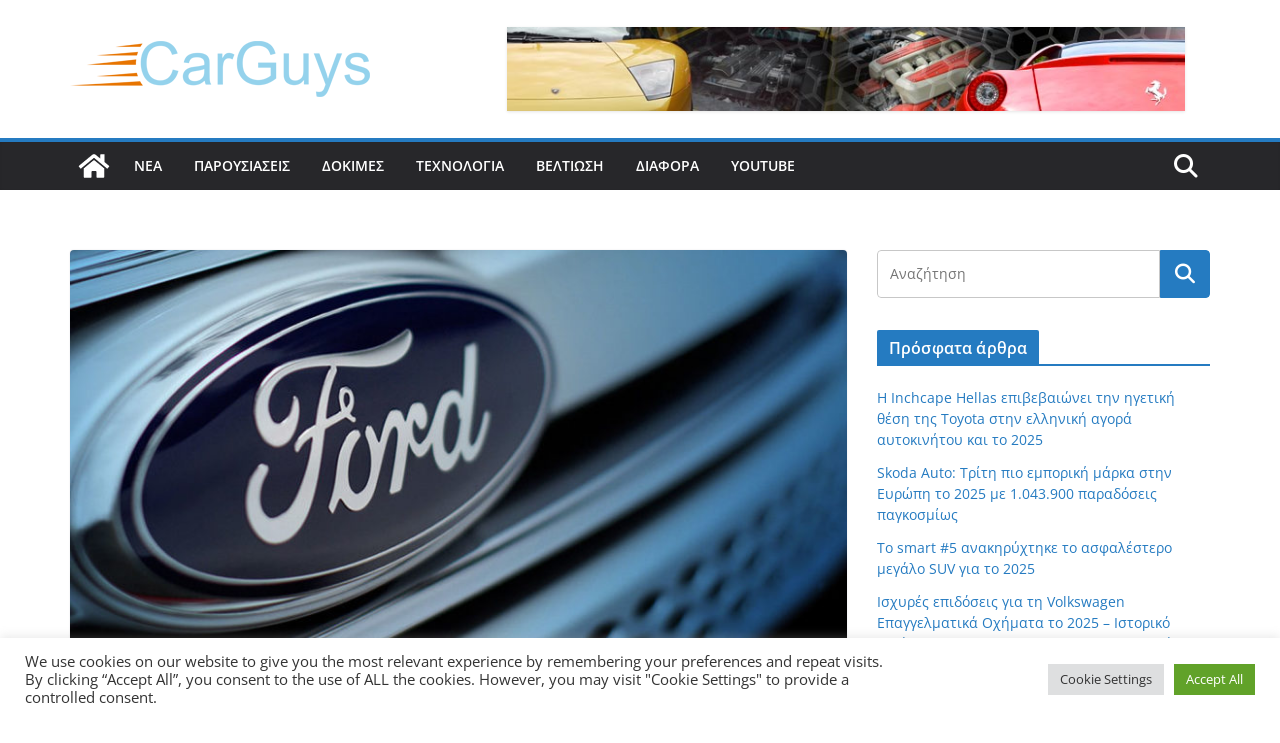

--- FILE ---
content_type: text/html; charset=UTF-8
request_url: https://carguys.gr/%CE%B7-ford-%CF%80%CE%B1%CE%AF%CF%81%CE%BD%CE%B5%CE%B9-%CE%B5%CF%80%CE%B9%CF%80%CE%BB%CE%AD%CE%BF%CE%BD-%CE%BC%CE%AD%CF%84%CF%81%CE%B1-%CE%B1%CE%BD%CF%84%CE%B9%CE%BC%CE%B5%CF%84%CF%8E%CF%80%CE%B9/
body_size: 20055
content:
		<!doctype html>
		<html lang="el">
		
<head>

			<meta charset="UTF-8"/>
		<meta name="viewport" content="width=device-width, initial-scale=1">
		<link rel="profile" href="https://gmpg.org/xfn/11"/>
		
	<meta name='robots' content='index, follow, max-image-preview:large, max-snippet:-1, max-video-preview:-1' />

	<!-- This site is optimized with the Yoast SEO plugin v26.3 - https://yoast.com/wordpress/plugins/seo/ -->
	<title>Η Ford παίρνει επιπλέον μέτρα αντιμετώπισης του κορονοϊού αναστέλλοντας προσωρινά την παραγωγή στην Ευρώπη - CarGuys</title>
	<link rel="canonical" href="https://carguys.gr/η-ford-παίρνει-επιπλέον-μέτρα-αντιμετώπι/" />
	<meta property="og:locale" content="el_GR" />
	<meta property="og:type" content="article" />
	<meta property="og:title" content="Η Ford παίρνει επιπλέον μέτρα αντιμετώπισης του κορονοϊού αναστέλλοντας προσωρινά την παραγωγή στην Ευρώπη - CarGuys" />
	<meta property="og:description" content="H Ford αναστέλλει προσωρινά την παραγωγή οχημάτων και κινητήρων στις εγκαταστάσεις παραγωγής της στην ηπειρωτική Ευρώπη ανταποκρινόμενη στις αυξανόμενες επιπτώσεις" />
	<meta property="og:url" content="https://carguys.gr/η-ford-παίρνει-επιπλέον-μέτρα-αντιμετώπι/" />
	<meta property="og:site_name" content="CarGuys" />
	<meta property="article:published_time" content="2020-03-19T11:34:18+00:00" />
	<meta property="og:image" content="https://carguys.gr/wp-content/uploads/2020/03/Ford_wallpaper_generic.jpg" />
	<meta property="og:image:width" content="881" />
	<meta property="og:image:height" content="495" />
	<meta property="og:image:type" content="image/jpeg" />
	<meta name="author" content="pressroom" />
	<meta name="twitter:card" content="summary_large_image" />
	<meta name="twitter:label1" content="Συντάχθηκε από" />
	<meta name="twitter:data1" content="pressroom" />
	<script type="application/ld+json" class="yoast-schema-graph">{"@context":"https://schema.org","@graph":[{"@type":"Article","@id":"https://carguys.gr/%ce%b7-ford-%cf%80%ce%b1%ce%af%cf%81%ce%bd%ce%b5%ce%b9-%ce%b5%cf%80%ce%b9%cf%80%ce%bb%ce%ad%ce%bf%ce%bd-%ce%bc%ce%ad%cf%84%cf%81%ce%b1-%ce%b1%ce%bd%cf%84%ce%b9%ce%bc%ce%b5%cf%84%cf%8e%cf%80%ce%b9/#article","isPartOf":{"@id":"https://carguys.gr/%ce%b7-ford-%cf%80%ce%b1%ce%af%cf%81%ce%bd%ce%b5%ce%b9-%ce%b5%cf%80%ce%b9%cf%80%ce%bb%ce%ad%ce%bf%ce%bd-%ce%bc%ce%ad%cf%84%cf%81%ce%b1-%ce%b1%ce%bd%cf%84%ce%b9%ce%bc%ce%b5%cf%84%cf%8e%cf%80%ce%b9/"},"author":{"name":"pressroom","@id":"https://carguys.gr/#/schema/person/e490e8d2e5e6d41b93eb1ec5283bf13c"},"headline":"Η Ford παίρνει επιπλέον μέτρα αντιμετώπισης του κορονοϊού αναστέλλοντας προσωρινά την παραγωγή στην Ευρώπη","datePublished":"2020-03-19T11:34:18+00:00","mainEntityOfPage":{"@id":"https://carguys.gr/%ce%b7-ford-%cf%80%ce%b1%ce%af%cf%81%ce%bd%ce%b5%ce%b9-%ce%b5%cf%80%ce%b9%cf%80%ce%bb%ce%ad%ce%bf%ce%bd-%ce%bc%ce%ad%cf%84%cf%81%ce%b1-%ce%b1%ce%bd%cf%84%ce%b9%ce%bc%ce%b5%cf%84%cf%8e%cf%80%ce%b9/"},"wordCount":18,"publisher":{"@id":"https://carguys.gr/#organization"},"image":{"@id":"https://carguys.gr/%ce%b7-ford-%cf%80%ce%b1%ce%af%cf%81%ce%bd%ce%b5%ce%b9-%ce%b5%cf%80%ce%b9%cf%80%ce%bb%ce%ad%ce%bf%ce%bd-%ce%bc%ce%ad%cf%84%cf%81%ce%b1-%ce%b1%ce%bd%cf%84%ce%b9%ce%bc%ce%b5%cf%84%cf%8e%cf%80%ce%b9/#primaryimage"},"thumbnailUrl":"https://carguys.gr/wp-content/uploads/2020/03/Ford_wallpaper_generic.jpg","articleSection":["Νέα"],"inLanguage":"el"},{"@type":"WebPage","@id":"https://carguys.gr/%ce%b7-ford-%cf%80%ce%b1%ce%af%cf%81%ce%bd%ce%b5%ce%b9-%ce%b5%cf%80%ce%b9%cf%80%ce%bb%ce%ad%ce%bf%ce%bd-%ce%bc%ce%ad%cf%84%cf%81%ce%b1-%ce%b1%ce%bd%cf%84%ce%b9%ce%bc%ce%b5%cf%84%cf%8e%cf%80%ce%b9/","url":"https://carguys.gr/%ce%b7-ford-%cf%80%ce%b1%ce%af%cf%81%ce%bd%ce%b5%ce%b9-%ce%b5%cf%80%ce%b9%cf%80%ce%bb%ce%ad%ce%bf%ce%bd-%ce%bc%ce%ad%cf%84%cf%81%ce%b1-%ce%b1%ce%bd%cf%84%ce%b9%ce%bc%ce%b5%cf%84%cf%8e%cf%80%ce%b9/","name":"Η Ford παίρνει επιπλέον μέτρα αντιμετώπισης του κορονοϊού αναστέλλοντας προσωρινά την παραγωγή στην Ευρώπη - CarGuys","isPartOf":{"@id":"https://carguys.gr/#website"},"primaryImageOfPage":{"@id":"https://carguys.gr/%ce%b7-ford-%cf%80%ce%b1%ce%af%cf%81%ce%bd%ce%b5%ce%b9-%ce%b5%cf%80%ce%b9%cf%80%ce%bb%ce%ad%ce%bf%ce%bd-%ce%bc%ce%ad%cf%84%cf%81%ce%b1-%ce%b1%ce%bd%cf%84%ce%b9%ce%bc%ce%b5%cf%84%cf%8e%cf%80%ce%b9/#primaryimage"},"image":{"@id":"https://carguys.gr/%ce%b7-ford-%cf%80%ce%b1%ce%af%cf%81%ce%bd%ce%b5%ce%b9-%ce%b5%cf%80%ce%b9%cf%80%ce%bb%ce%ad%ce%bf%ce%bd-%ce%bc%ce%ad%cf%84%cf%81%ce%b1-%ce%b1%ce%bd%cf%84%ce%b9%ce%bc%ce%b5%cf%84%cf%8e%cf%80%ce%b9/#primaryimage"},"thumbnailUrl":"https://carguys.gr/wp-content/uploads/2020/03/Ford_wallpaper_generic.jpg","datePublished":"2020-03-19T11:34:18+00:00","breadcrumb":{"@id":"https://carguys.gr/%ce%b7-ford-%cf%80%ce%b1%ce%af%cf%81%ce%bd%ce%b5%ce%b9-%ce%b5%cf%80%ce%b9%cf%80%ce%bb%ce%ad%ce%bf%ce%bd-%ce%bc%ce%ad%cf%84%cf%81%ce%b1-%ce%b1%ce%bd%cf%84%ce%b9%ce%bc%ce%b5%cf%84%cf%8e%cf%80%ce%b9/#breadcrumb"},"inLanguage":"el","potentialAction":[{"@type":"ReadAction","target":["https://carguys.gr/%ce%b7-ford-%cf%80%ce%b1%ce%af%cf%81%ce%bd%ce%b5%ce%b9-%ce%b5%cf%80%ce%b9%cf%80%ce%bb%ce%ad%ce%bf%ce%bd-%ce%bc%ce%ad%cf%84%cf%81%ce%b1-%ce%b1%ce%bd%cf%84%ce%b9%ce%bc%ce%b5%cf%84%cf%8e%cf%80%ce%b9/"]}]},{"@type":"ImageObject","inLanguage":"el","@id":"https://carguys.gr/%ce%b7-ford-%cf%80%ce%b1%ce%af%cf%81%ce%bd%ce%b5%ce%b9-%ce%b5%cf%80%ce%b9%cf%80%ce%bb%ce%ad%ce%bf%ce%bd-%ce%bc%ce%ad%cf%84%cf%81%ce%b1-%ce%b1%ce%bd%cf%84%ce%b9%ce%bc%ce%b5%cf%84%cf%8e%cf%80%ce%b9/#primaryimage","url":"https://carguys.gr/wp-content/uploads/2020/03/Ford_wallpaper_generic.jpg","contentUrl":"https://carguys.gr/wp-content/uploads/2020/03/Ford_wallpaper_generic.jpg","width":881,"height":495},{"@type":"BreadcrumbList","@id":"https://carguys.gr/%ce%b7-ford-%cf%80%ce%b1%ce%af%cf%81%ce%bd%ce%b5%ce%b9-%ce%b5%cf%80%ce%b9%cf%80%ce%bb%ce%ad%ce%bf%ce%bd-%ce%bc%ce%ad%cf%84%cf%81%ce%b1-%ce%b1%ce%bd%cf%84%ce%b9%ce%bc%ce%b5%cf%84%cf%8e%cf%80%ce%b9/#breadcrumb","itemListElement":[{"@type":"ListItem","position":1,"name":"Home","item":"https://carguys.gr/"},{"@type":"ListItem","position":2,"name":"Η Ford παίρνει επιπλέον μέτρα αντιμετώπισης του κορονοϊού αναστέλλοντας προσωρινά την παραγωγή στην Ευρώπη"}]},{"@type":"WebSite","@id":"https://carguys.gr/#website","url":"https://carguys.gr/","name":"CarGuys","description":"Οι ειδικοί του αυτοκινήτου","publisher":{"@id":"https://carguys.gr/#organization"},"potentialAction":[{"@type":"SearchAction","target":{"@type":"EntryPoint","urlTemplate":"https://carguys.gr/?s={search_term_string}"},"query-input":{"@type":"PropertyValueSpecification","valueRequired":true,"valueName":"search_term_string"}}],"inLanguage":"el"},{"@type":"Organization","@id":"https://carguys.gr/#organization","name":"CarGuys","url":"https://carguys.gr/","logo":{"@type":"ImageObject","inLanguage":"el","@id":"https://carguys.gr/#/schema/logo/image/","url":"https://carguys.gr/wp-content/uploads/2020/03/cropped-CARGUYS-NEW_300x90.png","contentUrl":"https://carguys.gr/wp-content/uploads/2020/03/cropped-CARGUYS-NEW_300x90.png","width":300,"height":90,"caption":"CarGuys"},"image":{"@id":"https://carguys.gr/#/schema/logo/image/"}},{"@type":"Person","@id":"https://carguys.gr/#/schema/person/e490e8d2e5e6d41b93eb1ec5283bf13c","name":"pressroom","image":{"@type":"ImageObject","inLanguage":"el","@id":"https://carguys.gr/#/schema/person/image/","url":"https://secure.gravatar.com/avatar/2c568ba66276ed627ff1b8f1c57fc8bbe096c657e71f25f7cea9463d147c44cb?s=96&d=mm&r=g","contentUrl":"https://secure.gravatar.com/avatar/2c568ba66276ed627ff1b8f1c57fc8bbe096c657e71f25f7cea9463d147c44cb?s=96&d=mm&r=g","caption":"pressroom"},"sameAs":["https://www.carguys.gr"],"url":"https://carguys.gr/author/pressroom/"}]}</script>
	<!-- / Yoast SEO plugin. -->


<link rel="alternate" type="application/rss+xml" title="Ροή RSS &raquo; CarGuys" href="https://carguys.gr/feed/" />
<link rel="alternate" type="application/rss+xml" title="Ροή Σχολίων &raquo; CarGuys" href="https://carguys.gr/comments/feed/" />
<link rel="alternate" title="oEmbed (JSON)" type="application/json+oembed" href="https://carguys.gr/wp-json/oembed/1.0/embed?url=https%3A%2F%2Fcarguys.gr%2F%25ce%25b7-ford-%25cf%2580%25ce%25b1%25ce%25af%25cf%2581%25ce%25bd%25ce%25b5%25ce%25b9-%25ce%25b5%25cf%2580%25ce%25b9%25cf%2580%25ce%25bb%25ce%25ad%25ce%25bf%25ce%25bd-%25ce%25bc%25ce%25ad%25cf%2584%25cf%2581%25ce%25b1-%25ce%25b1%25ce%25bd%25cf%2584%25ce%25b9%25ce%25bc%25ce%25b5%25cf%2584%25cf%258e%25cf%2580%25ce%25b9%2F" />
<link rel="alternate" title="oEmbed (XML)" type="text/xml+oembed" href="https://carguys.gr/wp-json/oembed/1.0/embed?url=https%3A%2F%2Fcarguys.gr%2F%25ce%25b7-ford-%25cf%2580%25ce%25b1%25ce%25af%25cf%2581%25ce%25bd%25ce%25b5%25ce%25b9-%25ce%25b5%25cf%2580%25ce%25b9%25cf%2580%25ce%25bb%25ce%25ad%25ce%25bf%25ce%25bd-%25ce%25bc%25ce%25ad%25cf%2584%25cf%2581%25ce%25b1-%25ce%25b1%25ce%25bd%25cf%2584%25ce%25b9%25ce%25bc%25ce%25b5%25cf%2584%25cf%258e%25cf%2580%25ce%25b9%2F&#038;format=xml" />
<style id='wp-img-auto-sizes-contain-inline-css' type='text/css'>
img:is([sizes=auto i],[sizes^="auto," i]){contain-intrinsic-size:3000px 1500px}
/*# sourceURL=wp-img-auto-sizes-contain-inline-css */
</style>
<style id='wp-emoji-styles-inline-css' type='text/css'>

	img.wp-smiley, img.emoji {
		display: inline !important;
		border: none !important;
		box-shadow: none !important;
		height: 1em !important;
		width: 1em !important;
		margin: 0 0.07em !important;
		vertical-align: -0.1em !important;
		background: none !important;
		padding: 0 !important;
	}
/*# sourceURL=wp-emoji-styles-inline-css */
</style>
<style id='wp-block-library-inline-css' type='text/css'>
:root{--wp-block-synced-color:#7a00df;--wp-block-synced-color--rgb:122,0,223;--wp-bound-block-color:var(--wp-block-synced-color);--wp-editor-canvas-background:#ddd;--wp-admin-theme-color:#007cba;--wp-admin-theme-color--rgb:0,124,186;--wp-admin-theme-color-darker-10:#006ba1;--wp-admin-theme-color-darker-10--rgb:0,107,160.5;--wp-admin-theme-color-darker-20:#005a87;--wp-admin-theme-color-darker-20--rgb:0,90,135;--wp-admin-border-width-focus:2px}@media (min-resolution:192dpi){:root{--wp-admin-border-width-focus:1.5px}}.wp-element-button{cursor:pointer}:root .has-very-light-gray-background-color{background-color:#eee}:root .has-very-dark-gray-background-color{background-color:#313131}:root .has-very-light-gray-color{color:#eee}:root .has-very-dark-gray-color{color:#313131}:root .has-vivid-green-cyan-to-vivid-cyan-blue-gradient-background{background:linear-gradient(135deg,#00d084,#0693e3)}:root .has-purple-crush-gradient-background{background:linear-gradient(135deg,#34e2e4,#4721fb 50%,#ab1dfe)}:root .has-hazy-dawn-gradient-background{background:linear-gradient(135deg,#faaca8,#dad0ec)}:root .has-subdued-olive-gradient-background{background:linear-gradient(135deg,#fafae1,#67a671)}:root .has-atomic-cream-gradient-background{background:linear-gradient(135deg,#fdd79a,#004a59)}:root .has-nightshade-gradient-background{background:linear-gradient(135deg,#330968,#31cdcf)}:root .has-midnight-gradient-background{background:linear-gradient(135deg,#020381,#2874fc)}:root{--wp--preset--font-size--normal:16px;--wp--preset--font-size--huge:42px}.has-regular-font-size{font-size:1em}.has-larger-font-size{font-size:2.625em}.has-normal-font-size{font-size:var(--wp--preset--font-size--normal)}.has-huge-font-size{font-size:var(--wp--preset--font-size--huge)}.has-text-align-center{text-align:center}.has-text-align-left{text-align:left}.has-text-align-right{text-align:right}.has-fit-text{white-space:nowrap!important}#end-resizable-editor-section{display:none}.aligncenter{clear:both}.items-justified-left{justify-content:flex-start}.items-justified-center{justify-content:center}.items-justified-right{justify-content:flex-end}.items-justified-space-between{justify-content:space-between}.screen-reader-text{border:0;clip-path:inset(50%);height:1px;margin:-1px;overflow:hidden;padding:0;position:absolute;width:1px;word-wrap:normal!important}.screen-reader-text:focus{background-color:#ddd;clip-path:none;color:#444;display:block;font-size:1em;height:auto;left:5px;line-height:normal;padding:15px 23px 14px;text-decoration:none;top:5px;width:auto;z-index:100000}html :where(.has-border-color){border-style:solid}html :where([style*=border-top-color]){border-top-style:solid}html :where([style*=border-right-color]){border-right-style:solid}html :where([style*=border-bottom-color]){border-bottom-style:solid}html :where([style*=border-left-color]){border-left-style:solid}html :where([style*=border-width]){border-style:solid}html :where([style*=border-top-width]){border-top-style:solid}html :where([style*=border-right-width]){border-right-style:solid}html :where([style*=border-bottom-width]){border-bottom-style:solid}html :where([style*=border-left-width]){border-left-style:solid}html :where(img[class*=wp-image-]){height:auto;max-width:100%}:where(figure){margin:0 0 1em}html :where(.is-position-sticky){--wp-admin--admin-bar--position-offset:var(--wp-admin--admin-bar--height,0px)}@media screen and (max-width:600px){html :where(.is-position-sticky){--wp-admin--admin-bar--position-offset:0px}}

/*# sourceURL=wp-block-library-inline-css */
</style><style id='global-styles-inline-css' type='text/css'>
:root{--wp--preset--aspect-ratio--square: 1;--wp--preset--aspect-ratio--4-3: 4/3;--wp--preset--aspect-ratio--3-4: 3/4;--wp--preset--aspect-ratio--3-2: 3/2;--wp--preset--aspect-ratio--2-3: 2/3;--wp--preset--aspect-ratio--16-9: 16/9;--wp--preset--aspect-ratio--9-16: 9/16;--wp--preset--color--black: #000000;--wp--preset--color--cyan-bluish-gray: #abb8c3;--wp--preset--color--white: #ffffff;--wp--preset--color--pale-pink: #f78da7;--wp--preset--color--vivid-red: #cf2e2e;--wp--preset--color--luminous-vivid-orange: #ff6900;--wp--preset--color--luminous-vivid-amber: #fcb900;--wp--preset--color--light-green-cyan: #7bdcb5;--wp--preset--color--vivid-green-cyan: #00d084;--wp--preset--color--pale-cyan-blue: #8ed1fc;--wp--preset--color--vivid-cyan-blue: #0693e3;--wp--preset--color--vivid-purple: #9b51e0;--wp--preset--color--cm-color-1: #257BC1;--wp--preset--color--cm-color-2: #2270B0;--wp--preset--color--cm-color-3: #FFFFFF;--wp--preset--color--cm-color-4: #F9FEFD;--wp--preset--color--cm-color-5: #27272A;--wp--preset--color--cm-color-6: #16181A;--wp--preset--color--cm-color-7: #8F8F8F;--wp--preset--color--cm-color-8: #FFFFFF;--wp--preset--color--cm-color-9: #C7C7C7;--wp--preset--gradient--vivid-cyan-blue-to-vivid-purple: linear-gradient(135deg,rgb(6,147,227) 0%,rgb(155,81,224) 100%);--wp--preset--gradient--light-green-cyan-to-vivid-green-cyan: linear-gradient(135deg,rgb(122,220,180) 0%,rgb(0,208,130) 100%);--wp--preset--gradient--luminous-vivid-amber-to-luminous-vivid-orange: linear-gradient(135deg,rgb(252,185,0) 0%,rgb(255,105,0) 100%);--wp--preset--gradient--luminous-vivid-orange-to-vivid-red: linear-gradient(135deg,rgb(255,105,0) 0%,rgb(207,46,46) 100%);--wp--preset--gradient--very-light-gray-to-cyan-bluish-gray: linear-gradient(135deg,rgb(238,238,238) 0%,rgb(169,184,195) 100%);--wp--preset--gradient--cool-to-warm-spectrum: linear-gradient(135deg,rgb(74,234,220) 0%,rgb(151,120,209) 20%,rgb(207,42,186) 40%,rgb(238,44,130) 60%,rgb(251,105,98) 80%,rgb(254,248,76) 100%);--wp--preset--gradient--blush-light-purple: linear-gradient(135deg,rgb(255,206,236) 0%,rgb(152,150,240) 100%);--wp--preset--gradient--blush-bordeaux: linear-gradient(135deg,rgb(254,205,165) 0%,rgb(254,45,45) 50%,rgb(107,0,62) 100%);--wp--preset--gradient--luminous-dusk: linear-gradient(135deg,rgb(255,203,112) 0%,rgb(199,81,192) 50%,rgb(65,88,208) 100%);--wp--preset--gradient--pale-ocean: linear-gradient(135deg,rgb(255,245,203) 0%,rgb(182,227,212) 50%,rgb(51,167,181) 100%);--wp--preset--gradient--electric-grass: linear-gradient(135deg,rgb(202,248,128) 0%,rgb(113,206,126) 100%);--wp--preset--gradient--midnight: linear-gradient(135deg,rgb(2,3,129) 0%,rgb(40,116,252) 100%);--wp--preset--font-size--small: 13px;--wp--preset--font-size--medium: 16px;--wp--preset--font-size--large: 20px;--wp--preset--font-size--x-large: 24px;--wp--preset--font-size--xx-large: 30px;--wp--preset--font-size--huge: 36px;--wp--preset--font-family--dm-sans: DM Sans, sans-serif;--wp--preset--font-family--public-sans: Public Sans, sans-serif;--wp--preset--font-family--roboto: Roboto, sans-serif;--wp--preset--font-family--segoe-ui: Segoe UI, Arial, sans-serif;--wp--preset--font-family--ibm-plex-serif: IBM Plex Serif, sans-serif;--wp--preset--font-family--inter: Inter, sans-serif;--wp--preset--spacing--20: 0.44rem;--wp--preset--spacing--30: 0.67rem;--wp--preset--spacing--40: 1rem;--wp--preset--spacing--50: 1.5rem;--wp--preset--spacing--60: 2.25rem;--wp--preset--spacing--70: 3.38rem;--wp--preset--spacing--80: 5.06rem;--wp--preset--shadow--natural: 6px 6px 9px rgba(0, 0, 0, 0.2);--wp--preset--shadow--deep: 12px 12px 50px rgba(0, 0, 0, 0.4);--wp--preset--shadow--sharp: 6px 6px 0px rgba(0, 0, 0, 0.2);--wp--preset--shadow--outlined: 6px 6px 0px -3px rgb(255, 255, 255), 6px 6px rgb(0, 0, 0);--wp--preset--shadow--crisp: 6px 6px 0px rgb(0, 0, 0);}:root { --wp--style--global--content-size: 760px;--wp--style--global--wide-size: 1160px; }:where(body) { margin: 0; }.wp-site-blocks > .alignleft { float: left; margin-right: 2em; }.wp-site-blocks > .alignright { float: right; margin-left: 2em; }.wp-site-blocks > .aligncenter { justify-content: center; margin-left: auto; margin-right: auto; }:where(.wp-site-blocks) > * { margin-block-start: 24px; margin-block-end: 0; }:where(.wp-site-blocks) > :first-child { margin-block-start: 0; }:where(.wp-site-blocks) > :last-child { margin-block-end: 0; }:root { --wp--style--block-gap: 24px; }:root :where(.is-layout-flow) > :first-child{margin-block-start: 0;}:root :where(.is-layout-flow) > :last-child{margin-block-end: 0;}:root :where(.is-layout-flow) > *{margin-block-start: 24px;margin-block-end: 0;}:root :where(.is-layout-constrained) > :first-child{margin-block-start: 0;}:root :where(.is-layout-constrained) > :last-child{margin-block-end: 0;}:root :where(.is-layout-constrained) > *{margin-block-start: 24px;margin-block-end: 0;}:root :where(.is-layout-flex){gap: 24px;}:root :where(.is-layout-grid){gap: 24px;}.is-layout-flow > .alignleft{float: left;margin-inline-start: 0;margin-inline-end: 2em;}.is-layout-flow > .alignright{float: right;margin-inline-start: 2em;margin-inline-end: 0;}.is-layout-flow > .aligncenter{margin-left: auto !important;margin-right: auto !important;}.is-layout-constrained > .alignleft{float: left;margin-inline-start: 0;margin-inline-end: 2em;}.is-layout-constrained > .alignright{float: right;margin-inline-start: 2em;margin-inline-end: 0;}.is-layout-constrained > .aligncenter{margin-left: auto !important;margin-right: auto !important;}.is-layout-constrained > :where(:not(.alignleft):not(.alignright):not(.alignfull)){max-width: var(--wp--style--global--content-size);margin-left: auto !important;margin-right: auto !important;}.is-layout-constrained > .alignwide{max-width: var(--wp--style--global--wide-size);}body .is-layout-flex{display: flex;}.is-layout-flex{flex-wrap: wrap;align-items: center;}.is-layout-flex > :is(*, div){margin: 0;}body .is-layout-grid{display: grid;}.is-layout-grid > :is(*, div){margin: 0;}body{padding-top: 0px;padding-right: 0px;padding-bottom: 0px;padding-left: 0px;}a:where(:not(.wp-element-button)){text-decoration: underline;}:root :where(.wp-element-button, .wp-block-button__link){background-color: #32373c;border-width: 0;color: #fff;font-family: inherit;font-size: inherit;font-style: inherit;font-weight: inherit;letter-spacing: inherit;line-height: inherit;padding-top: calc(0.667em + 2px);padding-right: calc(1.333em + 2px);padding-bottom: calc(0.667em + 2px);padding-left: calc(1.333em + 2px);text-decoration: none;text-transform: inherit;}.has-black-color{color: var(--wp--preset--color--black) !important;}.has-cyan-bluish-gray-color{color: var(--wp--preset--color--cyan-bluish-gray) !important;}.has-white-color{color: var(--wp--preset--color--white) !important;}.has-pale-pink-color{color: var(--wp--preset--color--pale-pink) !important;}.has-vivid-red-color{color: var(--wp--preset--color--vivid-red) !important;}.has-luminous-vivid-orange-color{color: var(--wp--preset--color--luminous-vivid-orange) !important;}.has-luminous-vivid-amber-color{color: var(--wp--preset--color--luminous-vivid-amber) !important;}.has-light-green-cyan-color{color: var(--wp--preset--color--light-green-cyan) !important;}.has-vivid-green-cyan-color{color: var(--wp--preset--color--vivid-green-cyan) !important;}.has-pale-cyan-blue-color{color: var(--wp--preset--color--pale-cyan-blue) !important;}.has-vivid-cyan-blue-color{color: var(--wp--preset--color--vivid-cyan-blue) !important;}.has-vivid-purple-color{color: var(--wp--preset--color--vivid-purple) !important;}.has-cm-color-1-color{color: var(--wp--preset--color--cm-color-1) !important;}.has-cm-color-2-color{color: var(--wp--preset--color--cm-color-2) !important;}.has-cm-color-3-color{color: var(--wp--preset--color--cm-color-3) !important;}.has-cm-color-4-color{color: var(--wp--preset--color--cm-color-4) !important;}.has-cm-color-5-color{color: var(--wp--preset--color--cm-color-5) !important;}.has-cm-color-6-color{color: var(--wp--preset--color--cm-color-6) !important;}.has-cm-color-7-color{color: var(--wp--preset--color--cm-color-7) !important;}.has-cm-color-8-color{color: var(--wp--preset--color--cm-color-8) !important;}.has-cm-color-9-color{color: var(--wp--preset--color--cm-color-9) !important;}.has-black-background-color{background-color: var(--wp--preset--color--black) !important;}.has-cyan-bluish-gray-background-color{background-color: var(--wp--preset--color--cyan-bluish-gray) !important;}.has-white-background-color{background-color: var(--wp--preset--color--white) !important;}.has-pale-pink-background-color{background-color: var(--wp--preset--color--pale-pink) !important;}.has-vivid-red-background-color{background-color: var(--wp--preset--color--vivid-red) !important;}.has-luminous-vivid-orange-background-color{background-color: var(--wp--preset--color--luminous-vivid-orange) !important;}.has-luminous-vivid-amber-background-color{background-color: var(--wp--preset--color--luminous-vivid-amber) !important;}.has-light-green-cyan-background-color{background-color: var(--wp--preset--color--light-green-cyan) !important;}.has-vivid-green-cyan-background-color{background-color: var(--wp--preset--color--vivid-green-cyan) !important;}.has-pale-cyan-blue-background-color{background-color: var(--wp--preset--color--pale-cyan-blue) !important;}.has-vivid-cyan-blue-background-color{background-color: var(--wp--preset--color--vivid-cyan-blue) !important;}.has-vivid-purple-background-color{background-color: var(--wp--preset--color--vivid-purple) !important;}.has-cm-color-1-background-color{background-color: var(--wp--preset--color--cm-color-1) !important;}.has-cm-color-2-background-color{background-color: var(--wp--preset--color--cm-color-2) !important;}.has-cm-color-3-background-color{background-color: var(--wp--preset--color--cm-color-3) !important;}.has-cm-color-4-background-color{background-color: var(--wp--preset--color--cm-color-4) !important;}.has-cm-color-5-background-color{background-color: var(--wp--preset--color--cm-color-5) !important;}.has-cm-color-6-background-color{background-color: var(--wp--preset--color--cm-color-6) !important;}.has-cm-color-7-background-color{background-color: var(--wp--preset--color--cm-color-7) !important;}.has-cm-color-8-background-color{background-color: var(--wp--preset--color--cm-color-8) !important;}.has-cm-color-9-background-color{background-color: var(--wp--preset--color--cm-color-9) !important;}.has-black-border-color{border-color: var(--wp--preset--color--black) !important;}.has-cyan-bluish-gray-border-color{border-color: var(--wp--preset--color--cyan-bluish-gray) !important;}.has-white-border-color{border-color: var(--wp--preset--color--white) !important;}.has-pale-pink-border-color{border-color: var(--wp--preset--color--pale-pink) !important;}.has-vivid-red-border-color{border-color: var(--wp--preset--color--vivid-red) !important;}.has-luminous-vivid-orange-border-color{border-color: var(--wp--preset--color--luminous-vivid-orange) !important;}.has-luminous-vivid-amber-border-color{border-color: var(--wp--preset--color--luminous-vivid-amber) !important;}.has-light-green-cyan-border-color{border-color: var(--wp--preset--color--light-green-cyan) !important;}.has-vivid-green-cyan-border-color{border-color: var(--wp--preset--color--vivid-green-cyan) !important;}.has-pale-cyan-blue-border-color{border-color: var(--wp--preset--color--pale-cyan-blue) !important;}.has-vivid-cyan-blue-border-color{border-color: var(--wp--preset--color--vivid-cyan-blue) !important;}.has-vivid-purple-border-color{border-color: var(--wp--preset--color--vivid-purple) !important;}.has-cm-color-1-border-color{border-color: var(--wp--preset--color--cm-color-1) !important;}.has-cm-color-2-border-color{border-color: var(--wp--preset--color--cm-color-2) !important;}.has-cm-color-3-border-color{border-color: var(--wp--preset--color--cm-color-3) !important;}.has-cm-color-4-border-color{border-color: var(--wp--preset--color--cm-color-4) !important;}.has-cm-color-5-border-color{border-color: var(--wp--preset--color--cm-color-5) !important;}.has-cm-color-6-border-color{border-color: var(--wp--preset--color--cm-color-6) !important;}.has-cm-color-7-border-color{border-color: var(--wp--preset--color--cm-color-7) !important;}.has-cm-color-8-border-color{border-color: var(--wp--preset--color--cm-color-8) !important;}.has-cm-color-9-border-color{border-color: var(--wp--preset--color--cm-color-9) !important;}.has-vivid-cyan-blue-to-vivid-purple-gradient-background{background: var(--wp--preset--gradient--vivid-cyan-blue-to-vivid-purple) !important;}.has-light-green-cyan-to-vivid-green-cyan-gradient-background{background: var(--wp--preset--gradient--light-green-cyan-to-vivid-green-cyan) !important;}.has-luminous-vivid-amber-to-luminous-vivid-orange-gradient-background{background: var(--wp--preset--gradient--luminous-vivid-amber-to-luminous-vivid-orange) !important;}.has-luminous-vivid-orange-to-vivid-red-gradient-background{background: var(--wp--preset--gradient--luminous-vivid-orange-to-vivid-red) !important;}.has-very-light-gray-to-cyan-bluish-gray-gradient-background{background: var(--wp--preset--gradient--very-light-gray-to-cyan-bluish-gray) !important;}.has-cool-to-warm-spectrum-gradient-background{background: var(--wp--preset--gradient--cool-to-warm-spectrum) !important;}.has-blush-light-purple-gradient-background{background: var(--wp--preset--gradient--blush-light-purple) !important;}.has-blush-bordeaux-gradient-background{background: var(--wp--preset--gradient--blush-bordeaux) !important;}.has-luminous-dusk-gradient-background{background: var(--wp--preset--gradient--luminous-dusk) !important;}.has-pale-ocean-gradient-background{background: var(--wp--preset--gradient--pale-ocean) !important;}.has-electric-grass-gradient-background{background: var(--wp--preset--gradient--electric-grass) !important;}.has-midnight-gradient-background{background: var(--wp--preset--gradient--midnight) !important;}.has-small-font-size{font-size: var(--wp--preset--font-size--small) !important;}.has-medium-font-size{font-size: var(--wp--preset--font-size--medium) !important;}.has-large-font-size{font-size: var(--wp--preset--font-size--large) !important;}.has-x-large-font-size{font-size: var(--wp--preset--font-size--x-large) !important;}.has-xx-large-font-size{font-size: var(--wp--preset--font-size--xx-large) !important;}.has-huge-font-size{font-size: var(--wp--preset--font-size--huge) !important;}.has-dm-sans-font-family{font-family: var(--wp--preset--font-family--dm-sans) !important;}.has-public-sans-font-family{font-family: var(--wp--preset--font-family--public-sans) !important;}.has-roboto-font-family{font-family: var(--wp--preset--font-family--roboto) !important;}.has-segoe-ui-font-family{font-family: var(--wp--preset--font-family--segoe-ui) !important;}.has-ibm-plex-serif-font-family{font-family: var(--wp--preset--font-family--ibm-plex-serif) !important;}.has-inter-font-family{font-family: var(--wp--preset--font-family--inter) !important;}
/*# sourceURL=global-styles-inline-css */
</style>

<link rel='stylesheet' id='cookie-law-info-css' href='https://carguys.gr/wp-content/plugins/cookie-law-info/legacy/public/css/cookie-law-info-public.css?ver=3.3.6' type='text/css' media='all' />
<link rel='stylesheet' id='cookie-law-info-gdpr-css' href='https://carguys.gr/wp-content/plugins/cookie-law-info/legacy/public/css/cookie-law-info-gdpr.css?ver=3.3.6' type='text/css' media='all' />
<link rel='stylesheet' id='colormag_style-css' href='https://carguys.gr/wp-content/themes/colormag/style.css?ver=1769048144' type='text/css' media='all' />
<style id='colormag_style-inline-css' type='text/css'>
body{color:#444444;}.cm-posts .post{box-shadow:0px 0px 2px 0px #E4E4E7;}@media screen and (min-width: 992px) {.cm-primary{width:70%;}}.colormag-button,
			input[type="reset"],
			input[type="button"],
			input[type="submit"],
			button,
			.cm-entry-button span,
			.wp-block-button .wp-block-button__link{color:#ffffff;}.cm-content{background-color:#ffffff;background-size:contain;}body,body.boxed{background-color:;background-image:url(https://carguys.gr/wp-content/uploads/2025/03/blurred-city-street.jpg);}.cm-header .cm-menu-toggle svg,
			.cm-header .cm-menu-toggle svg{fill:#fff;}.cm-footer-bar-area .cm-footer-bar__2 a{color:#207daf;}body{color:#444444;}.cm-posts .post{box-shadow:0px 0px 2px 0px #E4E4E7;}@media screen and (min-width: 992px) {.cm-primary{width:70%;}}.colormag-button,
			input[type="reset"],
			input[type="button"],
			input[type="submit"],
			button,
			.cm-entry-button span,
			.wp-block-button .wp-block-button__link{color:#ffffff;}.cm-content{background-color:#ffffff;background-size:contain;}body,body.boxed{background-color:;background-image:url(https://carguys.gr/wp-content/uploads/2025/03/blurred-city-street.jpg);}.cm-header .cm-menu-toggle svg,
			.cm-header .cm-menu-toggle svg{fill:#fff;}.cm-footer-bar-area .cm-footer-bar__2 a{color:#207daf;}.cm-header-builder .cm-header-buttons .cm-header-button .cm-button{background-color:#207daf;}.cm-header-builder .cm-header-top-row{background-color:#f4f4f5;}.cm-header-builder .cm-primary-nav .sub-menu, .cm-header-builder .cm-primary-nav .children{background-color:#232323;background-size:contain;}.cm-header-builder nav.cm-secondary-nav ul.sub-menu, .cm-header-builder .cm-secondary-nav .children{background-color:#232323;background-size:contain;}.cm-footer-builder .cm-footer-bottom-row{border-color:#3F3F46;}:root{--top-grid-columns: 4;
			--main-grid-columns: 4;
			--bottom-grid-columns: 2;
			}.cm-footer-builder .cm-footer-bottom-row .cm-footer-col{flex-direction: column;}.cm-footer-builder .cm-footer-main-row .cm-footer-col{flex-direction: column;}.cm-footer-builder .cm-footer-top-row .cm-footer-col{flex-direction: column;} :root{--cm-color-1: #257BC1;--cm-color-2: #2270B0;--cm-color-3: #FFFFFF;--cm-color-4: #F9FEFD;--cm-color-5: #27272A;--cm-color-6: #16181A;--cm-color-7: #8F8F8F;--cm-color-8: #FFFFFF;--cm-color-9: #C7C7C7;}:root {--wp--preset--color--cm-color-1:#257BC1;--wp--preset--color--cm-color-2:#2270B0;--wp--preset--color--cm-color-3:#FFFFFF;--wp--preset--color--cm-color-4:#F9FEFD;--wp--preset--color--cm-color-5:#27272A;--wp--preset--color--cm-color-6:#16181A;--wp--preset--color--cm-color-7:#8F8F8F;--wp--preset--color--cm-color-8:#FFFFFF;--wp--preset--color--cm-color-9:#C7C7C7;}:root {--e-global-color-cmcolor1: #257BC1;--e-global-color-cmcolor2: #2270B0;--e-global-color-cmcolor3: #FFFFFF;--e-global-color-cmcolor4: #F9FEFD;--e-global-color-cmcolor5: #27272A;--e-global-color-cmcolor6: #16181A;--e-global-color-cmcolor7: #8F8F8F;--e-global-color-cmcolor8: #FFFFFF;--e-global-color-cmcolor9: #C7C7C7;}
/*# sourceURL=colormag_style-inline-css */
</style>
<link rel='stylesheet' id='font-awesome-all-css' href='https://carguys.gr/wp-content/themes/colormag/inc/customizer/customind/assets/fontawesome/v6/css/all.min.css?ver=6.2.4' type='text/css' media='all' />
<link rel='stylesheet' id='font-awesome-4-css' href='https://carguys.gr/wp-content/themes/colormag/assets/library/font-awesome/css/v4-shims.min.css?ver=4.7.0' type='text/css' media='all' />
<link rel='stylesheet' id='colormag-font-awesome-6-css' href='https://carguys.gr/wp-content/themes/colormag/inc/customizer/customind/assets/fontawesome/v6/css/all.min.css?ver=6.2.4' type='text/css' media='all' />
<script type="text/javascript" src="https://carguys.gr/wp-includes/js/jquery/jquery.min.js?ver=3.7.1" id="jquery-core-js"></script>
<script type="text/javascript" src="https://carguys.gr/wp-includes/js/jquery/jquery-migrate.min.js?ver=3.4.1" id="jquery-migrate-js"></script>
<script type="text/javascript" id="cookie-law-info-js-extra">
/* <![CDATA[ */
var Cli_Data = {"nn_cookie_ids":[],"cookielist":[],"non_necessary_cookies":[],"ccpaEnabled":"","ccpaRegionBased":"","ccpaBarEnabled":"","strictlyEnabled":["necessary","obligatoire"],"ccpaType":"gdpr","js_blocking":"1","custom_integration":"","triggerDomRefresh":"","secure_cookies":""};
var cli_cookiebar_settings = {"animate_speed_hide":"500","animate_speed_show":"500","background":"#FFF","border":"#b1a6a6c2","border_on":"","button_1_button_colour":"#61a229","button_1_button_hover":"#4e8221","button_1_link_colour":"#fff","button_1_as_button":"1","button_1_new_win":"","button_2_button_colour":"#333","button_2_button_hover":"#292929","button_2_link_colour":"#444","button_2_as_button":"","button_2_hidebar":"","button_3_button_colour":"#dedfe0","button_3_button_hover":"#b2b2b3","button_3_link_colour":"#333333","button_3_as_button":"1","button_3_new_win":"","button_4_button_colour":"#dedfe0","button_4_button_hover":"#b2b2b3","button_4_link_colour":"#333333","button_4_as_button":"1","button_7_button_colour":"#61a229","button_7_button_hover":"#4e8221","button_7_link_colour":"#fff","button_7_as_button":"1","button_7_new_win":"","font_family":"inherit","header_fix":"","notify_animate_hide":"1","notify_animate_show":"","notify_div_id":"#cookie-law-info-bar","notify_position_horizontal":"right","notify_position_vertical":"bottom","scroll_close":"","scroll_close_reload":"","accept_close_reload":"","reject_close_reload":"","showagain_tab":"","showagain_background":"#fff","showagain_border":"#000","showagain_div_id":"#cookie-law-info-again","showagain_x_position":"100px","text":"#333333","show_once_yn":"","show_once":"10000","logging_on":"","as_popup":"","popup_overlay":"1","bar_heading_text":"","cookie_bar_as":"banner","popup_showagain_position":"bottom-right","widget_position":"left"};
var log_object = {"ajax_url":"https://carguys.gr/wp-admin/admin-ajax.php"};
//# sourceURL=cookie-law-info-js-extra
/* ]]> */
</script>
<script type="text/javascript" src="https://carguys.gr/wp-content/plugins/cookie-law-info/legacy/public/js/cookie-law-info-public.js?ver=3.3.6" id="cookie-law-info-js"></script>
<link rel="https://api.w.org/" href="https://carguys.gr/wp-json/" /><link rel="alternate" title="JSON" type="application/json" href="https://carguys.gr/wp-json/wp/v2/posts/3023" /><link rel="EditURI" type="application/rsd+xml" title="RSD" href="https://carguys.gr/xmlrpc.php?rsd" />

		<!-- GA Google Analytics @ https://m0n.co/ga -->
		<script>
			(function(i,s,o,g,r,a,m){i['GoogleAnalyticsObject']=r;i[r]=i[r]||function(){
			(i[r].q=i[r].q||[]).push(arguments)},i[r].l=1*new Date();a=s.createElement(o),
			m=s.getElementsByTagName(o)[0];a.async=1;a.src=g;m.parentNode.insertBefore(a,m)
			})(window,document,'script','https://www.google-analytics.com/analytics.js','ga');
			ga('create', 'UA-149776782-1', 'auto');
			ga('send', 'pageview');
		</script>

	<style class='wp-fonts-local' type='text/css'>
@font-face{font-family:"DM Sans";font-style:normal;font-weight:100 900;font-display:fallback;src:url('https://fonts.gstatic.com/s/dmsans/v15/rP2Hp2ywxg089UriCZOIHTWEBlw.woff2') format('woff2');}
@font-face{font-family:"Public Sans";font-style:normal;font-weight:100 900;font-display:fallback;src:url('https://fonts.gstatic.com/s/publicsans/v15/ijwOs5juQtsyLLR5jN4cxBEoRDf44uE.woff2') format('woff2');}
@font-face{font-family:Roboto;font-style:normal;font-weight:100 900;font-display:fallback;src:url('https://fonts.gstatic.com/s/roboto/v30/KFOjCnqEu92Fr1Mu51TjASc6CsE.woff2') format('woff2');}
@font-face{font-family:"IBM Plex Serif";font-style:normal;font-weight:400;font-display:fallback;src:url('https://carguys.gr/wp-content/themes/colormag/assets/fonts/IBMPlexSerif-Regular.woff2') format('woff2');}
@font-face{font-family:"IBM Plex Serif";font-style:normal;font-weight:700;font-display:fallback;src:url('https://carguys.gr/wp-content/themes/colormag/assets/fonts/IBMPlexSerif-Bold.woff2') format('woff2');}
@font-face{font-family:"IBM Plex Serif";font-style:normal;font-weight:600;font-display:fallback;src:url('https://carguys.gr/wp-content/themes/colormag/assets/fonts/IBMPlexSerif-SemiBold.woff2') format('woff2');}
@font-face{font-family:Inter;font-style:normal;font-weight:400;font-display:fallback;src:url('https://carguys.gr/wp-content/themes/colormag/assets/fonts/Inter-Regular.woff2') format('woff2');}
</style>
<link rel="icon" href="https://carguys.gr/wp-content/uploads/2019/09/cropped-CG_512px-32x32.jpg" sizes="32x32" />
<link rel="icon" href="https://carguys.gr/wp-content/uploads/2019/09/cropped-CG_512px-192x192.jpg" sizes="192x192" />
<link rel="apple-touch-icon" href="https://carguys.gr/wp-content/uploads/2019/09/cropped-CG_512px-180x180.jpg" />
<meta name="msapplication-TileImage" content="https://carguys.gr/wp-content/uploads/2019/09/cropped-CG_512px-270x270.jpg" />
		<style type="text/css" id="wp-custom-css">
			.footer-socket-wrapper .copyright {
 
    font-size: 0px;
}
.widget_featured_slider .slide-content .entry-title a {
   text-shadow:
     -1px -1px 0 #000,  
      1px -1px 0 #000,
      -1px 1px 0 #000,
       1px 2px 0 #000;
}

.widget_highlighted_posts .article-content .entry-title a {
   text-shadow:
     -1px -1px 0 #000,  
      1px -1px 0 #000,
      -1px 1px 0 #000,
       1px 2px 0 #000;
}

#header-text-nav-container {

    background-color: #000;

}
#main {
    
    background-color: #ffffff;

}


.entry-content {

    background-color: white;
    padding-inline: 10px;
}
		</style>
		
<link rel='stylesheet' id='cookie-law-info-table-css' href='https://carguys.gr/wp-content/plugins/cookie-law-info/legacy/public/css/cookie-law-info-table.css?ver=3.3.6' type='text/css' media='all' />
</head>

<body data-rsssl=1 class="wp-singular post-template-default single single-post postid-3023 single-format-standard wp-custom-logo wp-embed-responsive wp-theme-colormag cm-header-layout-1 adv-style-1 cm-normal-container cm-right-sidebar right-sidebar wide cm-started-content">




		<div id="page" class="hfeed site">
				<a class="skip-link screen-reader-text" href="#main">Μετάβαση σε περιεχόμενο</a>
		

			<header id="cm-masthead" class="cm-header cm-layout-1 cm-layout-1-style-1 cm-full-width">
		
		
				<div class="cm-main-header">
		
		
	<div id="cm-header-1" class="cm-header-1">
		<div class="cm-container">
			<div class="cm-row">

				<div class="cm-header-col-1">
										<div id="cm-site-branding" class="cm-site-branding">
		<a href="https://carguys.gr/" class="custom-logo-link" rel="home"><img width="300" height="90" src="https://carguys.gr/wp-content/uploads/2020/03/cropped-CARGUYS-NEW_300x90.png" class="custom-logo" alt="CarGuys" decoding="async" /></a>					</div><!-- #cm-site-branding -->
	
				</div><!-- .cm-header-col-1 -->

				<div class="cm-header-col-2">
										<div id="header-right-sidebar" class="clearfix">
						<aside id="colormag_728x90_advertisement_widget-3" class="widget cm-728x90-advertisemen-widget clearfix widget-colormag_header_sidebar">
		<div class="advertisement_728x90">
			<div class="cm-advertisement-content"><a href="https://carguys.gr/" class="single_ad_728x90" target="_blank" rel="nofollow"><img src="https://carguys.gr/wp-content/uploads/2019/10/CARGUYS_728x90_1.jpg" width="728" height="90" alt=""></a></div>		</div>

		</aside>					</div>
									</div><!-- .cm-header-col-2 -->

		</div>
	</div>
</div>
		
<div id="cm-header-2" class="cm-header-2">
	<nav id="cm-primary-nav" class="cm-primary-nav">
		<div class="cm-container">
			<div class="cm-row">
				
				<div class="cm-home-icon">
					<a href="https://carguys.gr/"
						title="CarGuys"
					>
						<svg class="cm-icon cm-icon--home" xmlns="http://www.w3.org/2000/svg" viewBox="0 0 28 22"><path d="M13.6465 6.01133L5.11148 13.0409V20.6278C5.11148 20.8242 5.18952 21.0126 5.32842 21.1515C5.46733 21.2904 5.65572 21.3685 5.85217 21.3685L11.0397 21.3551C11.2355 21.3541 11.423 21.2756 11.5611 21.1368C11.6992 20.998 11.7767 20.8102 11.7767 20.6144V16.1837C11.7767 15.9873 11.8547 15.7989 11.9937 15.66C12.1326 15.521 12.321 15.443 12.5174 15.443H15.4801C15.6766 15.443 15.865 15.521 16.0039 15.66C16.1428 15.7989 16.2208 15.9873 16.2208 16.1837V20.6111C16.2205 20.7086 16.2394 20.8052 16.2765 20.8953C16.3136 20.9854 16.3681 21.0673 16.4369 21.1364C16.5057 21.2054 16.5875 21.2602 16.6775 21.2975C16.7675 21.3349 16.864 21.3541 16.9615 21.3541L22.1472 21.3685C22.3436 21.3685 22.532 21.2904 22.6709 21.1515C22.8099 21.0126 22.8879 20.8242 22.8879 20.6278V13.0358L14.3548 6.01133C14.2544 5.93047 14.1295 5.88637 14.0006 5.88637C13.8718 5.88637 13.7468 5.93047 13.6465 6.01133ZM27.1283 10.7892L23.2582 7.59917V1.18717C23.2582 1.03983 23.1997 0.898538 23.0955 0.794359C22.9913 0.69018 22.8501 0.631653 22.7027 0.631653H20.1103C19.963 0.631653 19.8217 0.69018 19.7175 0.794359C19.6133 0.898538 19.5548 1.03983 19.5548 1.18717V4.54848L15.4102 1.13856C15.0125 0.811259 14.5134 0.632307 13.9983 0.632307C13.4832 0.632307 12.9841 0.811259 12.5864 1.13856L0.868291 10.7892C0.81204 10.8357 0.765501 10.8928 0.731333 10.9573C0.697165 11.0218 0.676038 11.0924 0.66916 11.165C0.662282 11.2377 0.669786 11.311 0.691245 11.3807C0.712704 11.4505 0.747696 11.5153 0.794223 11.5715L1.97469 13.0066C2.02109 13.063 2.07816 13.1098 2.14264 13.1441C2.20711 13.1784 2.27773 13.1997 2.35044 13.2067C2.42315 13.2137 2.49653 13.2063 2.56638 13.1849C2.63623 13.1636 2.70118 13.1286 2.7575 13.0821L13.6465 4.11333C13.7468 4.03247 13.8718 3.98837 14.0006 3.98837C14.1295 3.98837 14.2544 4.03247 14.3548 4.11333L25.2442 13.0821C25.3004 13.1286 25.3653 13.1636 25.435 13.1851C25.5048 13.2065 25.5781 13.214 25.6507 13.2071C25.7234 13.2003 25.794 13.1791 25.8584 13.145C25.9229 13.1108 25.98 13.0643 26.0265 13.008L27.207 11.5729C27.2535 11.5164 27.2883 11.4512 27.3095 11.3812C27.3307 11.3111 27.3379 11.2375 27.3306 11.1647C27.3233 11.0919 27.3016 11.0212 27.2669 10.9568C27.2322 10.8923 27.1851 10.8354 27.1283 10.7892Z" /></svg>					</a>
				</div>
				
											<div class="cm-header-actions">
													<div class="cm-top-search">
						<i class="fa fa-search search-top"></i>
						<div class="search-form-top">
									
<form action="https://carguys.gr/" class="search-form searchform clearfix" method="get" role="search">

	<div class="search-wrap">
		<input type="search"
				class="s field"
				name="s"
				value=""
				placeholder="Αναζήτηση"
		/>

		<button class="search-icon" type="submit"></button>
	</div>

</form><!-- .searchform -->
						</div>
					</div>
									</div>
				
					<p class="cm-menu-toggle" aria-expanded="false">
						<svg class="cm-icon cm-icon--bars" xmlns="http://www.w3.org/2000/svg" viewBox="0 0 24 24"><path d="M21 19H3a1 1 0 0 1 0-2h18a1 1 0 0 1 0 2Zm0-6H3a1 1 0 0 1 0-2h18a1 1 0 0 1 0 2Zm0-6H3a1 1 0 0 1 0-2h18a1 1 0 0 1 0 2Z"></path></svg>						<svg class="cm-icon cm-icon--x-mark" xmlns="http://www.w3.org/2000/svg" viewBox="0 0 24 24"><path d="m13.4 12 8.3-8.3c.4-.4.4-1 0-1.4s-1-.4-1.4 0L12 10.6 3.7 2.3c-.4-.4-1-.4-1.4 0s-.4 1 0 1.4l8.3 8.3-8.3 8.3c-.4.4-.4 1 0 1.4.2.2.4.3.7.3s.5-.1.7-.3l8.3-8.3 8.3 8.3c.2.2.5.3.7.3s.5-.1.7-.3c.4-.4.4-1 0-1.4L13.4 12z"></path></svg>					</p>
					<div class="cm-menu-primary-container"><ul id="menu-menu-1" class="menu"><li id="menu-item-194" class="menu-item menu-item-type-taxonomy menu-item-object-category current-post-ancestor current-menu-parent current-post-parent menu-item-194"><a href="https://carguys.gr/category/news/">Νέα</a></li>
<li id="menu-item-341" class="menu-item menu-item-type-taxonomy menu-item-object-category menu-item-341"><a href="https://carguys.gr/category/%cf%80%ce%b1%cf%81%ce%bf%cf%85%cf%83%ce%b9%ce%ac%cf%83%ce%b5%ce%b9%cf%82/">Παρουσιάσεις</a></li>
<li id="menu-item-474" class="menu-item menu-item-type-taxonomy menu-item-object-category menu-item-474"><a href="https://carguys.gr/category/%ce%b4%ce%bf%ce%ba%ce%b9%ce%bc%ce%ad%cf%82/">Δοκιμές</a></li>
<li id="menu-item-197" class="menu-item menu-item-type-taxonomy menu-item-object-category menu-item-197"><a href="https://carguys.gr/category/%cf%84%ce%b5%cf%87%ce%bd%ce%bf%ce%bb%ce%bf%ce%b3%ce%af%ce%b1/">Τεχνολογία</a></li>
<li id="menu-item-195" class="menu-item menu-item-type-taxonomy menu-item-object-category menu-item-195"><a href="https://carguys.gr/category/%ce%b2%ce%b5%ce%bb%cf%84%ce%af%cf%89%cf%83%ce%b7/">Βελτίωση</a></li>
<li id="menu-item-196" class="menu-item menu-item-type-taxonomy menu-item-object-category menu-item-196"><a href="https://carguys.gr/category/%ce%b4%ce%b9%ce%ac%cf%86%ce%bf%cf%81%ce%b1/">Διάφορα</a></li>
<li id="menu-item-569" class="menu-item menu-item-type-post_type menu-item-object-page menu-item-569"><a href="https://carguys.gr/youtube/">YouTube</a></li>
</ul></div>
			</div>
		</div>
	</nav>
</div>
			
				</div> <!-- /.cm-main-header -->
		
				</header><!-- #cm-masthead -->
		
		

	<div id="cm-content" class="cm-content">
		
		<div class="cm-container">
		
<div class="cm-row">
	
	<div id="cm-primary" class="cm-primary">
		<div class="cm-posts clearfix">

			
<article sdfdfds id="post-3023" class="post-3023 post type-post status-publish format-standard has-post-thumbnail hentry category-news">
	
				<div class="cm-featured-image">
				<img width="800" height="445" src="https://carguys.gr/wp-content/uploads/2020/03/Ford_wallpaper_generic-800x445.jpg" class="attachment-colormag-featured-image size-colormag-featured-image wp-post-image" alt="" decoding="async" fetchpriority="high" />			</div>

			
	<div class="cm-post-content">
		<div class="cm-entry-header-meta"><div class="cm-post-categories"><a href="https://carguys.gr/category/news/" rel="category tag">Νέα</a></div></div>	<header class="cm-entry-header">
				<h1 class="cm-entry-title">
			Η Ford παίρνει επιπλέον μέτρα αντιμετώπισης του κορονοϊού αναστέλλοντας προσωρινά την παραγωγή στην Ευρώπη		</h1>
			</header>
<div class="cm-below-entry-meta cm-separator-default "><span class="cm-post-date"><a href="https://carguys.gr/%ce%b7-ford-%cf%80%ce%b1%ce%af%cf%81%ce%bd%ce%b5%ce%b9-%ce%b5%cf%80%ce%b9%cf%80%ce%bb%ce%ad%ce%bf%ce%bd-%ce%bc%ce%ad%cf%84%cf%81%ce%b1-%ce%b1%ce%bd%cf%84%ce%b9%ce%bc%ce%b5%cf%84%cf%8e%cf%80%ce%b9/" title="2:34 μμ" rel="bookmark"><svg class="cm-icon cm-icon--calendar-fill" xmlns="http://www.w3.org/2000/svg" viewBox="0 0 24 24"><path d="M21.1 6.6v1.6c0 .6-.4 1-1 1H3.9c-.6 0-1-.4-1-1V6.6c0-1.5 1.3-2.8 2.8-2.8h1.7V3c0-.6.4-1 1-1s1 .4 1 1v.8h5.2V3c0-.6.4-1 1-1s1 .4 1 1v.8h1.7c1.5 0 2.8 1.3 2.8 2.8zm-1 4.6H3.9c-.6 0-1 .4-1 1v7c0 1.5 1.3 2.8 2.8 2.8h12.6c1.5 0 2.8-1.3 2.8-2.8v-7c0-.6-.4-1-1-1z"></path></svg> <time class="entry-date published updated" datetime="2020-03-19T14:34:18+03:00">19 Μαρτίου, 2020</time></a></span>
		<span class="cm-author cm-vcard">
			<svg class="cm-icon cm-icon--user" xmlns="http://www.w3.org/2000/svg" viewBox="0 0 24 24"><path d="M7 7c0-2.8 2.2-5 5-5s5 2.2 5 5-2.2 5-5 5-5-2.2-5-5zm9 7H8c-2.8 0-5 2.2-5 5v2c0 .6.4 1 1 1h16c.6 0 1-.4 1-1v-2c0-2.8-2.2-5-5-5z"></path></svg>			<a class="url fn n"
			href="https://carguys.gr/author/pressroom/"
			title="pressroom"
			>
				pressroom			</a>
		</span>

		</div>
<div class="cm-entry-summary">
	<p>H Ford αναστέλλει προσωρινά την παραγωγή οχημάτων και κινητήρων στις εγκαταστάσεις παραγωγής της στην ηπειρωτική Ευρώπη ανταποκρινόμενη στις αυξανόμενες επιπτώσεις του κορωνοϊού. Με ισχύ από την Πέμπτη 19 Μαρτίου, το συγκεκριμένο μέτρο θα παραμείνει σε ισχύ για όσο χρειαστεί.</p>
<p>Το μέτρο αυτό ακολουθεί τις οδηγίες του Παγκόσμιου Οργανισμού Υγείας στην Ευρώπη που έχουν στο επίκεντρό τους την επιδημία του κορωνοϊού την ώρα που ο αριθμός των επιβεβαιωμένων κρουσμάτων έχει αυξηθεί σημαντικά τις τελευταίες ημέρες – κάτι που αναμένεται να συνεχίσει να αυξάνεται ραγδαία. Η απόφαση της Ford να σταματήσει προσωρινά την παραγωγή θα συμβάλει στις προσπάθειες περιορισμού της εξάπλωσης του ιού.</p>
<p>«Ενώ ο αντίκτυπος του κορωνοϊού στις εγκαταστάσεις μας έχει περιοριστεί μέχρι στιγμής, οι επιπτώσεις του στους υπαλλήλους, τους αντιπροσώπους, τους προμηθευτές και τους πελάτες μας, καθώς και στην ευρωπαϊκή κοινότητα συνολικά, είναι άνευ προηγουμένου», δήλωσε ο Stuart Rowley, president, Ford of Europe . «Λόγω των επιπτώσεων που έχει η συνεχιζόμενη αυτή κρίση στην ευρωπαϊκή αγορά και στον κλάδο των προμηθευτών &#8211; μαζί με τις πρόσφατες ενέργειες των χωρών να περιορίσουν όλες τις μετακινήσεις και προσωπικές επαφές – αποφασίσαμε να διακόψουμε προσωρινά την παραγωγή στις κύριες κατασκευαστικές εγκαταστάσεις μας στην ηπειρωτική Ευρώπη.»</p>
<p>Οι προμήθειες εξαρτημάτων στα εργοστάσια παραγωγής της Ford στην Ευρώπη διακόπηκαν με αυξανόμενο ρυθμό την ώρα που οι πωλήσεις οχημάτων σε ολόκληρη τη βιομηχανία μειώθηκαν, ενώ ταυτόχρονα πολλές αντιπροσωπείες σε αρκετές χώρες αναγκάστηκαν να αναστείλουν τις πωλήσεις τους. Ωστόσο, οι υπηρεσίες συντήρησης των οχημάτων θεωρείται σημαντική κοινωνική ανάγκη και οι αντιπροσωπείες της Ford συνεχίζουν να παρέχουν τις υπηρεσίες τους σε ολόκληρη την ήπειρο.</p>
<p>Οι εγκαταστάσεις κατασκευής οχημάτων της Ford σε Κολωνία και Saarlouis στη Γερμανία, μαζί με τη μονάδα στην Κραϊόβα της Ρουμανίας, θα αναστείλουν προσωρινά την παραγωγή από την Πέμπτη 19 Μαρτίου. Η μονάδα συναρμολόγησης οχημάτων και κατασκευής κινητήρων της Ford στη Βαλένθια στην Ισπανία ανέστειλε προσωρινά την παραγωγή της από τη Δευτέρα 16 Μαρτίου μετά τον εντοπισμό το περασμένο Σαββατοκύριακο τριών εργαζομένων που ήταν θετικοί στον κορωνοϊό. Στη μονάδα θα γίνονται μόνο οι απαραίτητες εργασίες, οι οποίες σχετίζονται με τη συντήρηση και την ασφάλεια των εγκαταστάσεων.</p>
<p>Ευελπιστώντας ότι αυτό το μέτρο θα απαιτηθεί για σύντομο χρονικό διάστημα, η ακριβής διάρκειά του εξαρτάται από διάφορους παράγοντες. Αυτές περιλαμβάνουν την εξάπλωση του κορωνοϊού. τις αποφάσεις των εθνικών κυβερνήσεων και της Ευρωπαϊκής Ένωσης όσον αφορά την κυκλοφορία, συμπεριλαμβανομένων των διασυνοριακών μεταφορών, την ικανότητα του προμηθευτικού κλάδου να προμηθεύει εξαρτήματα και την επιστροφή των πελατών στις αντιπροσωπείες, πολλές από τις οποίες έχουν πλέον αναστείλει τη λειτουργία τους ως μέρος των μέτρων που λαμβάνονται σε εθνικό επίπεδο.</p>
<p>Τα μέτρα που ανακοινώθηκαν σήμερα ακολουθούν τις δράσεις που ανακοινώθηκαν την περασμένη εβδομάδα ζητώντας από όλους τους υπαλλήλους να εργάζονται εξ αποστάσεως, εκτός και αν εκτελούν εργασία η οποία απαιτεί την παρουσία τους στις εγκαταστάσεις. Η πολιτική της τηλεργασίας θα συνεχιστεί, μέχρι νεωτέρας, στα πλαίσια μιας συνεχούς προσπάθειας και συμβολής για τον περιορισμό του ιού. Λαμβάνονται επίσης προληπτικά μέτρα για την προστασία και ασφάλεια του μικρού αριθμού εργαζομένων οι οποίοι δεν μπορούν να εργαστούν από το σπίτι.</p>
<p>«Σε δύσκολες στιγμές όπως αυτές πρέπει να σταθούμε ενωμένοι και να βάλουμε σε προτεραιότητα τους ανθρώπους» πρόσθεσε ο Rowley. «Εμείς στη Ford θα συμβάλουμε τις επόμενες εβδομάδες ώστε να βοηθήσουμε να βγούμε από αυτή την κρίση, να μειώσουμε την εξάπλωσή της και να μετριάσουμε τα αποτελέσματά της όπου μπορούμε».</p>
</div>
	
	</div>

	
	</article>
		</div><!-- .cm-posts -->
		
		<ul class="default-wp-page">
			<li class="previous"><a href="https://carguys.gr/%cf%80%cf%81%cf%89%cf%84%ce%b1%cf%81%cf%87%ce%b9%ce%ba%cf%8c-%ce%bc%ce%ad%ce%bb%ce%b7%ce%bc%ce%b1-%cf%84%ce%b7%cf%82-karenta-%ce%b7-%cf%85%ce%b3%ce%b5%ce%af%ce%b1-%cf%84%cf%89%ce%bd-%cf%80%ce%bf%ce%bb/" rel="prev"><span class="meta-nav"><svg class="cm-icon cm-icon--arrow-left-long" xmlns="http://www.w3.org/2000/svg" viewBox="0 0 24 24"><path d="M2 12.38a1 1 0 0 1 0-.76.91.91 0 0 1 .22-.33L6.52 7a1 1 0 0 1 1.42 0 1 1 0 0 1 0 1.41L5.36 11H21a1 1 0 0 1 0 2H5.36l2.58 2.58a1 1 0 0 1 0 1.41 1 1 0 0 1-.71.3 1 1 0 0 1-.71-.3l-4.28-4.28a.91.91 0 0 1-.24-.33Z"></path></svg></span> Πρωταρχικό μέλημα της Karenta η υγεία των πολιτών</a></li>
			<li class="next"><a href="https://carguys.gr/%ce%b7-kia-%ce%b1%ce%bd%ce%b1%ce%ba%ce%bf%ce%af%ce%bd%cf%89%cf%83%ce%b5-%cf%84%ce%b7%ce%bd-%ce%b1%cf%85%cf%84%ce%bf%ce%bd%ce%bf%ce%bc%ce%af%ce%b1-%ce%ba%ce%b1%ce%b9-%cf%84%ce%b7%ce%bd-%cf%84%ce%b9/" rel="next">Η KIA ανακοίνωσε την αυτονομία και την τιμή εκκίνησης του νέου e-Niro <span class="meta-nav"><svg class="cm-icon cm-icon--arrow-right-long" xmlns="http://www.w3.org/2000/svg" viewBox="0 0 24 24"><path d="M21.92 12.38a1 1 0 0 0 0-.76 1 1 0 0 0-.21-.33L17.42 7A1 1 0 0 0 16 8.42L18.59 11H2.94a1 1 0 1 0 0 2h15.65L16 15.58A1 1 0 0 0 16 17a1 1 0 0 0 1.41 0l4.29-4.28a1 1 0 0 0 .22-.34Z"></path></svg></span></a></li>
		</ul>

		</div><!-- #cm-primary -->

	
<div id="cm-secondary" class="cm-secondary">
	
	<aside id="search-2" class="widget widget_search">
<form action="https://carguys.gr/" class="search-form searchform clearfix" method="get" role="search">

	<div class="search-wrap">
		<input type="search"
				class="s field"
				name="s"
				value=""
				placeholder="Αναζήτηση"
		/>

		<button class="search-icon" type="submit"></button>
	</div>

</form><!-- .searchform -->
</aside>
		<aside id="recent-posts-2" class="widget widget_recent_entries">
		<h3 class="cm-widget-title"><span>Πρόσφατα άρθρα</span></h3>
		<ul>
											<li>
					<a href="https://carguys.gr/%ce%b7-inchcape-hellas-%ce%b5%cf%80%ce%b9%ce%b2%ce%b5%ce%b2%ce%b1%ce%b9%cf%8e%ce%bd%ce%b5%ce%b9-%cf%84%ce%b7%ce%bd-%ce%b7%ce%b3%ce%b5%cf%84%ce%b9%ce%ba%ce%ae-%ce%b8%ce%ad%cf%83%ce%b7-%cf%84%ce%b7/">Η Inchcape Hellas επιβεβαιώνει την ηγετική θέση της Toyota στην ελληνική αγορά αυτοκινήτου και το 2025</a>
									</li>
											<li>
					<a href="https://carguys.gr/skoda-auto-%cf%84%cf%81%ce%af%cf%84%ce%b7-%cf%80%ce%b9%ce%bf-%ce%b5%ce%bc%cf%80%ce%bf%cf%81%ce%b9%ce%ba%ce%ae-%ce%bc%ce%ac%cf%81%ce%ba%ce%b1-%cf%83%cf%84%ce%b7%ce%bd-%ce%b5%cf%85%cf%81%cf%8e%cf%80/">Skoda Auto: Τρίτη πιο εμπορική μάρκα στην Ευρώπη το 2025 με 1.043.900 παραδόσεις παγκοσμίως</a>
									</li>
											<li>
					<a href="https://carguys.gr/to-smart-5-%ce%b1%ce%bd%ce%b1%ce%ba%ce%b7%cf%81%cf%8d%cf%87%cf%84%ce%b7%ce%ba%ce%b5-%cf%84%ce%bf-%ce%b1%cf%83%cf%86%ce%b1%ce%bb%ce%ad%cf%83%cf%84%ce%b5%cf%81%ce%bf-%ce%bc%ce%b5%ce%b3%ce%ac%ce%bb/">To smart #5 ανακηρύχτηκε το ασφαλέστερο μεγάλο SUV για το 2025</a>
									</li>
											<li>
					<a href="https://carguys.gr/%ce%b9%cf%83%cf%87%cf%85%cf%81%ce%ad%cf%82-%ce%b5%cf%80%ce%b9%ce%b4%cf%8c%cf%83%ce%b5%ce%b9%cf%82-%ce%b3%ce%b9%ce%b1-%cf%84%ce%b7-volkswagen-%ce%b5%cf%80%ce%b1%ce%b3%ce%b3%ce%b5%ce%bb%ce%bc%ce%b1/">Ισχυρές επιδόσεις για τη Volkswagen Επαγγελματικά Οχήματα το 2025 &#8211; Iστορικό ρεκόρ για το Multivan και υπερδιπλασιασμός παραδόσεων του ID. Buzz</a>
									</li>
											<li>
					<a href="https://carguys.gr/%ce%bd%ce%ad%ce%bf-opel-astra-%ce%bc%ce%b5-%ce%ba%ce%bf%cf%81%cf%85%cf%86%ce%b1%ce%af%ce%bf-%cf%83%cf%8d%cf%83%cf%84%ce%b7%ce%bc%ce%b1-%cf%86%cf%89%cf%84%ce%b9%cf%83%ce%bc%ce%bf%cf%8d-intelli-lux-hd/">Νέο Opel Astra &#8211; Με κορυφαίο σύστημα φωτισμού Intelli-Lux HD Light</a>
									</li>
					</ul>

		</aside><aside id="custom_html-8" class="widget_text widget widget_custom_html"><div class="textwidget custom-html-widget"><a href="https://www.techpress.gr/"><img style="border:1px solid black" class="alignnone size-full wp-image-776" src="https://carguys.gr/wp-content/uploads/2019/10/TECHPRESS_300x250.gif" alt="" width="300" height="250" /></a></div></aside><aside id="custom_html-10" class="widget_text widget widget_custom_html"><div class="textwidget custom-html-widget"><a href="http://interestingpeople.gr/"><img class="alignnone size-full wp-image-1978" src="https://carguys.gr/wp-content/uploads/2020/01/INTERESTING-PEOPLE_300x250.gif" alt="" width="300" height="250" /></a></div></aside><aside id="custom_html-11" class="widget_text widget widget_custom_html"><div class="textwidget custom-html-widget"><a href="http://www.airnews.gr/"><img class="alignnone size-full wp-image-1980" src="https://carguys.gr/wp-content/uploads/2020/01/AIRNEWS_300x250_2020.gif" alt="" width="300" height="250" /></a></div></aside><aside id="custom_html-9" class="widget_text widget widget_custom_html"><div class="textwidget custom-html-widget"><a href="https://energyin.gr/"><img style="border:1px solid black" src="https://carguys.gr/wp-content/uploads/2019/10/ENERGYin_300x250.gif" alt="" width="300" height="250" class="alignnone size-full wp-image-778" /></a></div></aside>
	</div>
</div>

		</div><!-- .cm-container -->
				</div><!-- #main -->
				<footer id="cm-footer" class="cm-footer colormag-footer--classic">
		

<div class="cm-footer-cols">
	<div class="cm-container">
		<div class="cm-row">
			
						<div class="cm-lower-footer-cols">
									<div class="cm-lower-footer-col cm-lower-footer-col--1">
						<aside id="custom_html-6" class="widget_text widget widget_custom_html widget-colormag_footer_sidebar_one"><h3 class="cm-widget-title"><span>Επικοινωνία</span></h3><div class="textwidget custom-html-widget">e-mail:
<a href="mailto:info@carguys.gr">info@carguys.gr</a>
<br> 
Copyright CarGuys.gr</div></aside>					</div>
									<div class="cm-lower-footer-col cm-lower-footer-col--2">
						<aside id="custom_html-7" class="widget_text widget widget_custom_html widget-colormag_footer_sidebar_two"><h3 class="cm-widget-title"><span>About Us</span></h3><div class="textwidget custom-html-widget"><a href="https://carguys.gr/about-us/">Ποιοί είμαστε</a></div></aside>					</div>
									<div class="cm-lower-footer-col cm-lower-footer-col--3">
											</div>
									<div class="cm-lower-footer-col cm-lower-footer-col--4">
											</div>
							</div>
			
		</div>
	</div>
</div>
		<div class="cm-footer-bar cm-footer-bar-style-1">
			<div class="cm-container">
				<div class="cm-row">
				<div class="cm-footer-bar-area">
		
		<div class="cm-footer-bar__1">
			
		<div class="social-links">
			<ul>
							</ul>
		</div><!-- .social-links -->
		
			<nav class="cm-footer-menu">
							</nav>
		</div> <!-- /.cm-footer-bar__1 -->

				<div class="cm-footer-bar__2">
			<div class="copyright">Πνευματικά Δικαιώματα &copy; 2026 <a href="https://carguys.gr/" title="CarGuys"><span>CarGuys</span></a>. Τα πνευματικά δικαιώματα προστατεύονται.<br>Θέμα: 
<a href="https://themegrill.com/themes/colormag" target="_blank" title="ColorMag" rel="nofollow"><span>ColorMag</span></a> από ThemeGrill. Κατασκευασμένο με <a href="https://wordpress.org" target="_blank" title="WordPress" rel="nofollow"><span>WordPress</span></a>.</div>		</div> <!-- /.cm-footer-bar__2 -->
				</div><!-- .cm-footer-bar-area -->
						</div><!-- .cm-container -->
			</div><!-- .cm-row -->
		</div><!-- .cm-footer-bar -->
				</footer><!-- #cm-footer -->
					<a href="#cm-masthead" id="scroll-up"><i class="fa fa-chevron-up"></i></a>
				</div><!-- #page -->
		<script type="speculationrules">
{"prefetch":[{"source":"document","where":{"and":[{"href_matches":"/*"},{"not":{"href_matches":["/wp-*.php","/wp-admin/*","/wp-content/uploads/*","/wp-content/*","/wp-content/plugins/*","/wp-content/themes/colormag/*","/*\\?(.+)"]}},{"not":{"selector_matches":"a[rel~=\"nofollow\"]"}},{"not":{"selector_matches":".no-prefetch, .no-prefetch a"}}]},"eagerness":"conservative"}]}
</script>
<!--googleoff: all--><div id="cookie-law-info-bar" data-nosnippet="true"><span><div class="cli-bar-container cli-style-v2"><div class="cli-bar-message">We use cookies on our website to give you the most relevant experience by remembering your preferences and repeat visits. By clicking “Accept All”, you consent to the use of ALL the cookies. However, you may visit "Cookie Settings" to provide a controlled consent.</div><div class="cli-bar-btn_container"><a role='button' class="medium cli-plugin-button cli-plugin-main-button cli_settings_button" style="margin:0px 5px 0px 0px">Cookie Settings</a><a id="wt-cli-accept-all-btn" role='button' data-cli_action="accept_all" class="wt-cli-element medium cli-plugin-button wt-cli-accept-all-btn cookie_action_close_header cli_action_button">Accept All</a></div></div></span></div><div id="cookie-law-info-again" data-nosnippet="true"><span id="cookie_hdr_showagain">Manage consent</span></div><div class="cli-modal" data-nosnippet="true" id="cliSettingsPopup" tabindex="-1" role="dialog" aria-labelledby="cliSettingsPopup" aria-hidden="true">
  <div class="cli-modal-dialog" role="document">
	<div class="cli-modal-content cli-bar-popup">
		  <button type="button" class="cli-modal-close" id="cliModalClose">
			<svg class="" viewBox="0 0 24 24"><path d="M19 6.41l-1.41-1.41-5.59 5.59-5.59-5.59-1.41 1.41 5.59 5.59-5.59 5.59 1.41 1.41 5.59-5.59 5.59 5.59 1.41-1.41-5.59-5.59z"></path><path d="M0 0h24v24h-24z" fill="none"></path></svg>
			<span class="wt-cli-sr-only">Close</span>
		  </button>
		  <div class="cli-modal-body">
			<div class="cli-container-fluid cli-tab-container">
	<div class="cli-row">
		<div class="cli-col-12 cli-align-items-stretch cli-px-0">
			<div class="cli-privacy-overview">
				<h4>Privacy Overview</h4>				<div class="cli-privacy-content">
					<div class="cli-privacy-content-text">This website uses cookies to improve your experience while you navigate through the website. Out of these, the cookies that are categorized as necessary are stored on your browser as they are essential for the working of basic functionalities of the website. We also use third-party cookies that help us analyze and understand how you use this website. These cookies will be stored in your browser only with your consent. You also have the option to opt-out of these cookies. But opting out of some of these cookies may affect your browsing experience.</div>
				</div>
				<a class="cli-privacy-readmore" aria-label="Show more" role="button" data-readmore-text="Show more" data-readless-text="Show less"></a>			</div>
		</div>
		<div class="cli-col-12 cli-align-items-stretch cli-px-0 cli-tab-section-container">
												<div class="cli-tab-section">
						<div class="cli-tab-header">
							<a role="button" tabindex="0" class="cli-nav-link cli-settings-mobile" data-target="necessary" data-toggle="cli-toggle-tab">
								Necessary							</a>
															<div class="wt-cli-necessary-checkbox">
									<input type="checkbox" class="cli-user-preference-checkbox"  id="wt-cli-checkbox-necessary" data-id="checkbox-necessary" checked="checked"  />
									<label class="form-check-label" for="wt-cli-checkbox-necessary">Necessary</label>
								</div>
								<span class="cli-necessary-caption">Always Enabled</span>
													</div>
						<div class="cli-tab-content">
							<div class="cli-tab-pane cli-fade" data-id="necessary">
								<div class="wt-cli-cookie-description">
									Necessary cookies are absolutely essential for the website to function properly. These cookies ensure basic functionalities and security features of the website, anonymously.
<table class="cookielawinfo-row-cat-table cookielawinfo-winter"><thead><tr><th class="cookielawinfo-column-1">Cookie</th><th class="cookielawinfo-column-3">Duration</th><th class="cookielawinfo-column-4">Description</th></tr></thead><tbody><tr class="cookielawinfo-row"><td class="cookielawinfo-column-1">cookielawinfo-checkbox-analytics</td><td class="cookielawinfo-column-3">11 months</td><td class="cookielawinfo-column-4">This cookie is set by GDPR Cookie Consent plugin. The cookie is used to store the user consent for the cookies in the category "Analytics".</td></tr><tr class="cookielawinfo-row"><td class="cookielawinfo-column-1">cookielawinfo-checkbox-functional</td><td class="cookielawinfo-column-3">11 months</td><td class="cookielawinfo-column-4">The cookie is set by GDPR cookie consent to record the user consent for the cookies in the category "Functional".</td></tr><tr class="cookielawinfo-row"><td class="cookielawinfo-column-1">cookielawinfo-checkbox-necessary</td><td class="cookielawinfo-column-3">11 months</td><td class="cookielawinfo-column-4">This cookie is set by GDPR Cookie Consent plugin. The cookies is used to store the user consent for the cookies in the category "Necessary".</td></tr><tr class="cookielawinfo-row"><td class="cookielawinfo-column-1">cookielawinfo-checkbox-others</td><td class="cookielawinfo-column-3">11 months</td><td class="cookielawinfo-column-4">This cookie is set by GDPR Cookie Consent plugin. The cookie is used to store the user consent for the cookies in the category "Other.</td></tr><tr class="cookielawinfo-row"><td class="cookielawinfo-column-1">cookielawinfo-checkbox-performance</td><td class="cookielawinfo-column-3">11 months</td><td class="cookielawinfo-column-4">This cookie is set by GDPR Cookie Consent plugin. The cookie is used to store the user consent for the cookies in the category "Performance".</td></tr><tr class="cookielawinfo-row"><td class="cookielawinfo-column-1">viewed_cookie_policy</td><td class="cookielawinfo-column-3">11 months</td><td class="cookielawinfo-column-4">The cookie is set by the GDPR Cookie Consent plugin and is used to store whether or not user has consented to the use of cookies. It does not store any personal data.</td></tr></tbody></table>								</div>
							</div>
						</div>
					</div>
																	<div class="cli-tab-section">
						<div class="cli-tab-header">
							<a role="button" tabindex="0" class="cli-nav-link cli-settings-mobile" data-target="functional" data-toggle="cli-toggle-tab">
								Functional							</a>
															<div class="cli-switch">
									<input type="checkbox" id="wt-cli-checkbox-functional" class="cli-user-preference-checkbox"  data-id="checkbox-functional" />
									<label for="wt-cli-checkbox-functional" class="cli-slider" data-cli-enable="Enabled" data-cli-disable="Disabled"><span class="wt-cli-sr-only">Functional</span></label>
								</div>
													</div>
						<div class="cli-tab-content">
							<div class="cli-tab-pane cli-fade" data-id="functional">
								<div class="wt-cli-cookie-description">
									Functional cookies help to perform certain functionalities like sharing the content of the website on social media platforms, collect feedbacks, and other third-party features.
								</div>
							</div>
						</div>
					</div>
																	<div class="cli-tab-section">
						<div class="cli-tab-header">
							<a role="button" tabindex="0" class="cli-nav-link cli-settings-mobile" data-target="performance" data-toggle="cli-toggle-tab">
								Performance							</a>
															<div class="cli-switch">
									<input type="checkbox" id="wt-cli-checkbox-performance" class="cli-user-preference-checkbox"  data-id="checkbox-performance" />
									<label for="wt-cli-checkbox-performance" class="cli-slider" data-cli-enable="Enabled" data-cli-disable="Disabled"><span class="wt-cli-sr-only">Performance</span></label>
								</div>
													</div>
						<div class="cli-tab-content">
							<div class="cli-tab-pane cli-fade" data-id="performance">
								<div class="wt-cli-cookie-description">
									Performance cookies are used to understand and analyze the key performance indexes of the website which helps in delivering a better user experience for the visitors.
								</div>
							</div>
						</div>
					</div>
																	<div class="cli-tab-section">
						<div class="cli-tab-header">
							<a role="button" tabindex="0" class="cli-nav-link cli-settings-mobile" data-target="analytics" data-toggle="cli-toggle-tab">
								Analytics							</a>
															<div class="cli-switch">
									<input type="checkbox" id="wt-cli-checkbox-analytics" class="cli-user-preference-checkbox"  data-id="checkbox-analytics" />
									<label for="wt-cli-checkbox-analytics" class="cli-slider" data-cli-enable="Enabled" data-cli-disable="Disabled"><span class="wt-cli-sr-only">Analytics</span></label>
								</div>
													</div>
						<div class="cli-tab-content">
							<div class="cli-tab-pane cli-fade" data-id="analytics">
								<div class="wt-cli-cookie-description">
									Analytical cookies are used to understand how visitors interact with the website. These cookies help provide information on metrics the number of visitors, bounce rate, traffic source, etc.
								</div>
							</div>
						</div>
					</div>
																	<div class="cli-tab-section">
						<div class="cli-tab-header">
							<a role="button" tabindex="0" class="cli-nav-link cli-settings-mobile" data-target="advertisement" data-toggle="cli-toggle-tab">
								Advertisement							</a>
															<div class="cli-switch">
									<input type="checkbox" id="wt-cli-checkbox-advertisement" class="cli-user-preference-checkbox"  data-id="checkbox-advertisement" />
									<label for="wt-cli-checkbox-advertisement" class="cli-slider" data-cli-enable="Enabled" data-cli-disable="Disabled"><span class="wt-cli-sr-only">Advertisement</span></label>
								</div>
													</div>
						<div class="cli-tab-content">
							<div class="cli-tab-pane cli-fade" data-id="advertisement">
								<div class="wt-cli-cookie-description">
									Advertisement cookies are used to provide visitors with relevant ads and marketing campaigns. These cookies track visitors across websites and collect information to provide customized ads.
								</div>
							</div>
						</div>
					</div>
																	<div class="cli-tab-section">
						<div class="cli-tab-header">
							<a role="button" tabindex="0" class="cli-nav-link cli-settings-mobile" data-target="others" data-toggle="cli-toggle-tab">
								Others							</a>
															<div class="cli-switch">
									<input type="checkbox" id="wt-cli-checkbox-others" class="cli-user-preference-checkbox"  data-id="checkbox-others" />
									<label for="wt-cli-checkbox-others" class="cli-slider" data-cli-enable="Enabled" data-cli-disable="Disabled"><span class="wt-cli-sr-only">Others</span></label>
								</div>
													</div>
						<div class="cli-tab-content">
							<div class="cli-tab-pane cli-fade" data-id="others">
								<div class="wt-cli-cookie-description">
									Other uncategorized cookies are those that are being analyzed and have not been classified into a category as yet.
								</div>
							</div>
						</div>
					</div>
										</div>
	</div>
</div>
		  </div>
		  <div class="cli-modal-footer">
			<div class="wt-cli-element cli-container-fluid cli-tab-container">
				<div class="cli-row">
					<div class="cli-col-12 cli-align-items-stretch cli-px-0">
						<div class="cli-tab-footer wt-cli-privacy-overview-actions">
						
															<a id="wt-cli-privacy-save-btn" role="button" tabindex="0" data-cli-action="accept" class="wt-cli-privacy-btn cli_setting_save_button wt-cli-privacy-accept-btn cli-btn">SAVE &amp; ACCEPT</a>
													</div>
						
					</div>
				</div>
			</div>
		</div>
	</div>
  </div>
</div>
<div class="cli-modal-backdrop cli-fade cli-settings-overlay"></div>
<div class="cli-modal-backdrop cli-fade cli-popupbar-overlay"></div>
<!--googleon: all--><script type="text/javascript" src="https://carguys.gr/wp-content/themes/colormag/assets/js/colormag-custom.min.js?ver=4.1.1" id="colormag-custom-js"></script>
<script type="text/javascript" src="https://carguys.gr/wp-content/themes/colormag/assets/js/jquery.bxslider.min.js?ver=4.1.1" id="colormag-bxslider-js"></script>
<script type="text/javascript" src="https://carguys.gr/wp-content/themes/colormag/assets/js/sticky/jquery.sticky.min.js?ver=4.1.1" id="colormag-sticky-menu-js"></script>
<script type="text/javascript" src="https://carguys.gr/wp-content/themes/colormag/assets/js/news-ticker/jquery.newsTicker.min.js?ver=4.1.1" id="colormag-news-ticker-js"></script>
<script type="text/javascript" src="https://carguys.gr/wp-content/themes/colormag/assets/js/navigation.min.js?ver=4.1.1" id="colormag-navigation-js"></script>
<script type="text/javascript" src="https://carguys.gr/wp-content/themes/colormag/assets/js/fitvids/jquery.fitvids.min.js?ver=4.1.1" id="colormag-fitvids-js"></script>
<script type="text/javascript" src="https://carguys.gr/wp-content/themes/colormag/assets/js/skip-link-focus-fix.min.js?ver=4.1.1" id="colormag-skip-link-focus-fix-js"></script>
<script id="wp-emoji-settings" type="application/json">
{"baseUrl":"https://s.w.org/images/core/emoji/17.0.2/72x72/","ext":".png","svgUrl":"https://s.w.org/images/core/emoji/17.0.2/svg/","svgExt":".svg","source":{"concatemoji":"https://carguys.gr/wp-includes/js/wp-emoji-release.min.js?ver=f54e6f79157126685ce8c9fd954fcb66"}}
</script>
<script type="module">
/* <![CDATA[ */
/*! This file is auto-generated */
const a=JSON.parse(document.getElementById("wp-emoji-settings").textContent),o=(window._wpemojiSettings=a,"wpEmojiSettingsSupports"),s=["flag","emoji"];function i(e){try{var t={supportTests:e,timestamp:(new Date).valueOf()};sessionStorage.setItem(o,JSON.stringify(t))}catch(e){}}function c(e,t,n){e.clearRect(0,0,e.canvas.width,e.canvas.height),e.fillText(t,0,0);t=new Uint32Array(e.getImageData(0,0,e.canvas.width,e.canvas.height).data);e.clearRect(0,0,e.canvas.width,e.canvas.height),e.fillText(n,0,0);const a=new Uint32Array(e.getImageData(0,0,e.canvas.width,e.canvas.height).data);return t.every((e,t)=>e===a[t])}function p(e,t){e.clearRect(0,0,e.canvas.width,e.canvas.height),e.fillText(t,0,0);var n=e.getImageData(16,16,1,1);for(let e=0;e<n.data.length;e++)if(0!==n.data[e])return!1;return!0}function u(e,t,n,a){switch(t){case"flag":return n(e,"\ud83c\udff3\ufe0f\u200d\u26a7\ufe0f","\ud83c\udff3\ufe0f\u200b\u26a7\ufe0f")?!1:!n(e,"\ud83c\udde8\ud83c\uddf6","\ud83c\udde8\u200b\ud83c\uddf6")&&!n(e,"\ud83c\udff4\udb40\udc67\udb40\udc62\udb40\udc65\udb40\udc6e\udb40\udc67\udb40\udc7f","\ud83c\udff4\u200b\udb40\udc67\u200b\udb40\udc62\u200b\udb40\udc65\u200b\udb40\udc6e\u200b\udb40\udc67\u200b\udb40\udc7f");case"emoji":return!a(e,"\ud83e\u1fac8")}return!1}function f(e,t,n,a){let r;const o=(r="undefined"!=typeof WorkerGlobalScope&&self instanceof WorkerGlobalScope?new OffscreenCanvas(300,150):document.createElement("canvas")).getContext("2d",{willReadFrequently:!0}),s=(o.textBaseline="top",o.font="600 32px Arial",{});return e.forEach(e=>{s[e]=t(o,e,n,a)}),s}function r(e){var t=document.createElement("script");t.src=e,t.defer=!0,document.head.appendChild(t)}a.supports={everything:!0,everythingExceptFlag:!0},new Promise(t=>{let n=function(){try{var e=JSON.parse(sessionStorage.getItem(o));if("object"==typeof e&&"number"==typeof e.timestamp&&(new Date).valueOf()<e.timestamp+604800&&"object"==typeof e.supportTests)return e.supportTests}catch(e){}return null}();if(!n){if("undefined"!=typeof Worker&&"undefined"!=typeof OffscreenCanvas&&"undefined"!=typeof URL&&URL.createObjectURL&&"undefined"!=typeof Blob)try{var e="postMessage("+f.toString()+"("+[JSON.stringify(s),u.toString(),c.toString(),p.toString()].join(",")+"));",a=new Blob([e],{type:"text/javascript"});const r=new Worker(URL.createObjectURL(a),{name:"wpTestEmojiSupports"});return void(r.onmessage=e=>{i(n=e.data),r.terminate(),t(n)})}catch(e){}i(n=f(s,u,c,p))}t(n)}).then(e=>{for(const n in e)a.supports[n]=e[n],a.supports.everything=a.supports.everything&&a.supports[n],"flag"!==n&&(a.supports.everythingExceptFlag=a.supports.everythingExceptFlag&&a.supports[n]);var t;a.supports.everythingExceptFlag=a.supports.everythingExceptFlag&&!a.supports.flag,a.supports.everything||((t=a.source||{}).concatemoji?r(t.concatemoji):t.wpemoji&&t.twemoji&&(r(t.twemoji),r(t.wpemoji)))});
//# sourceURL=https://carguys.gr/wp-includes/js/wp-emoji-loader.min.js
/* ]]> */
</script>

</body>
</html>


--- FILE ---
content_type: text/plain
request_url: https://www.google-analytics.com/j/collect?v=1&_v=j102&a=1530218399&t=pageview&_s=1&dl=https%3A%2F%2Fcarguys.gr%2F%25CE%25B7-ford-%25CF%2580%25CE%25B1%25CE%25AF%25CF%2581%25CE%25BD%25CE%25B5%25CE%25B9-%25CE%25B5%25CF%2580%25CE%25B9%25CF%2580%25CE%25BB%25CE%25AD%25CE%25BF%25CE%25BD-%25CE%25BC%25CE%25AD%25CF%2584%25CF%2581%25CE%25B1-%25CE%25B1%25CE%25BD%25CF%2584%25CE%25B9%25CE%25BC%25CE%25B5%25CF%2584%25CF%258E%25CF%2580%25CE%25B9%2F&ul=en-us%40posix&dt=%CE%97%20Ford%20%CF%80%CE%B1%CE%AF%CF%81%CE%BD%CE%B5%CE%B9%20%CE%B5%CF%80%CE%B9%CF%80%CE%BB%CE%AD%CE%BF%CE%BD%20%CE%BC%CE%AD%CF%84%CF%81%CE%B1%20%CE%B1%CE%BD%CF%84%CE%B9%CE%BC%CE%B5%CF%84%CF%8E%CF%80%CE%B9%CF%83%CE%B7%CF%82%20%CF%84%CE%BF%CF%85%20%CE%BA%CE%BF%CF%81%CE%BF%CE%BD%CE%BF%CF%8A%CE%BF%CF%8D%20%CE%B1%CE%BD%CE%B1%CF%83%CF%84%CE%AD%CE%BB%CE%BB%CE%BF%CE%BD%CF%84%CE%B1%CF%82%20%CF%80%CF%81%CE%BF%CF%83%CF%89%CF%81%CE%B9%CE%BD%CE%AC%20%CF%84%CE%B7%CE%BD%20%CF%80%CE%B1%CF%81%CE%B1%CE%B3%CF%89%CE%B3%CE%AE%20%CF%83%CF%84%CE%B7%CE%BD%20%CE%95%CF%85%CF%81%CF%8E%CF%80%CE%B7%20-%20CarGuys&sr=1280x720&vp=1280x720&_u=IEBAAEABAAAAACAAI~&jid=1078794093&gjid=1404810641&cid=937427544.1769048146&tid=UA-149776782-1&_gid=587378781.1769048146&_r=1&_slc=1&z=1352898099
body_size: -449
content:
2,cG-NXZ5965FMK